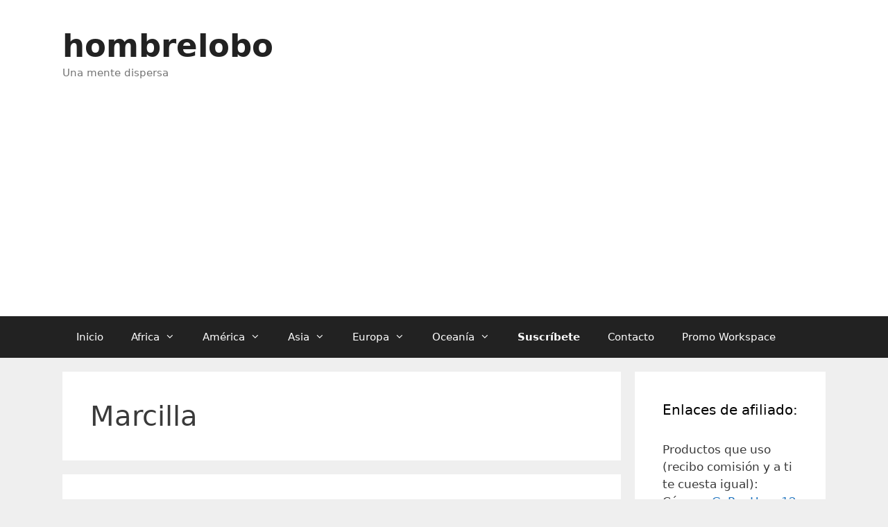

--- FILE ---
content_type: text/html; charset=UTF-8
request_url: https://hombrelobo.com/tag/marcilla/
body_size: 10390
content:
<!DOCTYPE html><html lang="es"><head><meta charset="UTF-8"><meta name='robots' content='index, follow, max-image-preview:large, max-snippet:-1, max-video-preview:-1' /> <script>window.koko_analytics = {"url":"https:\/\/hombrelobo.com\/koko-analytics-collect.php","site_url":"https:\/\/hombrelobo.com","post_id":0,"path":"\/tag\/marcilla\/","method":"none","use_cookie":false};</script> <meta name="viewport" content="width=device-width, initial-scale=1"><link media="all" href="https://hombrelobo.com/wp-content/cache/autoptimize/css/autoptimize_1fe297750bfb2f5c24c38a3f4d88c420.css" rel="stylesheet"><title>Marcilla archivos - hombrelobo</title><link rel="canonical" href="https://hombrelobo.com/tag/marcilla/" /><meta property="og:locale" content="es_ES" /><meta property="og:type" content="article" /><meta property="og:title" content="Marcilla archivos - hombrelobo" /><meta property="og:url" content="https://hombrelobo.com/tag/marcilla/" /><meta property="og:site_name" content="hombrelobo" /><meta name="twitter:card" content="summary_large_image" /><meta name="twitter:site" content="@hombrelobo" /> <script type="application/ld+json" class="yoast-schema-graph">{"@context":"https://schema.org","@graph":[{"@type":"CollectionPage","@id":"https://hombrelobo.com/tag/marcilla/","url":"https://hombrelobo.com/tag/marcilla/","name":"Marcilla archivos - hombrelobo","isPartOf":{"@id":"https://hombrelobo.com/#website"},"primaryImageOfPage":{"@id":"https://hombrelobo.com/tag/marcilla/#primaryimage"},"image":{"@id":"https://hombrelobo.com/tag/marcilla/#primaryimage"},"thumbnailUrl":"https://i0.wp.com/hombrelobo.com/wp-content/uploads/2013/07/hotel-villa-marcilla-navarra1.jpg?fit=1280%2C720&ssl=1","breadcrumb":{"@id":"https://hombrelobo.com/tag/marcilla/#breadcrumb"},"inLanguage":"es"},{"@type":"ImageObject","inLanguage":"es","@id":"https://hombrelobo.com/tag/marcilla/#primaryimage","url":"https://i0.wp.com/hombrelobo.com/wp-content/uploads/2013/07/hotel-villa-marcilla-navarra1.jpg?fit=1280%2C720&ssl=1","contentUrl":"https://i0.wp.com/hombrelobo.com/wp-content/uploads/2013/07/hotel-villa-marcilla-navarra1.jpg?fit=1280%2C720&ssl=1","width":1280,"height":720},{"@type":"BreadcrumbList","@id":"https://hombrelobo.com/tag/marcilla/#breadcrumb","itemListElement":[{"@type":"ListItem","position":1,"name":"Portada","item":"https://hombrelobo.com/"},{"@type":"ListItem","position":2,"name":"Marcilla"}]},{"@type":"WebSite","@id":"https://hombrelobo.com/#website","url":"https://hombrelobo.com/","name":"hombrelobo","description":"Una mente dispersa","potentialAction":[{"@type":"SearchAction","target":{"@type":"EntryPoint","urlTemplate":"https://hombrelobo.com/?s={search_term_string}"},"query-input":{"@type":"PropertyValueSpecification","valueRequired":true,"valueName":"search_term_string"}}],"inLanguage":"es"}]}</script> <link rel='dns-prefetch' href='//stats.wp.com' /><link rel='dns-prefetch' href='//v0.wordpress.com' /><link rel='preconnect' href='//i0.wp.com' /><link rel='preconnect' href='//c0.wp.com' /><link rel="alternate" type="application/rss+xml" title="hombrelobo &raquo; Feed" href="https://hombrelobo.com/feed/" /><link rel="alternate" type="application/rss+xml" title="hombrelobo &raquo; Feed de los comentarios" href="https://hombrelobo.com/comments/feed/" /><link rel="alternate" type="application/rss+xml" title="hombrelobo &raquo; Etiqueta Marcilla del feed" href="https://hombrelobo.com/tag/marcilla/feed/" /> <script src="https://hombrelobo.com/wp-includes/js/jquery/jquery.min.js?ver=3.7.1" id="jquery-core-js"></script> <script id="cookie-law-info-js-extra">var Cli_Data = {"nn_cookie_ids":[],"cookielist":[],"non_necessary_cookies":[],"ccpaEnabled":"","ccpaRegionBased":"","ccpaBarEnabled":"","strictlyEnabled":["necessary","obligatoire"],"ccpaType":"gdpr","js_blocking":"","custom_integration":"","triggerDomRefresh":"","secure_cookies":""};
var cli_cookiebar_settings = {"animate_speed_hide":"500","animate_speed_show":"500","background":"#fff","border":"#444","border_on":"","button_1_button_colour":"#000","button_1_button_hover":"#000000","button_1_link_colour":"#fff","button_1_as_button":"1","button_1_new_win":"","button_2_button_colour":"#333","button_2_button_hover":"#292929","button_2_link_colour":"#444","button_2_as_button":"","button_2_hidebar":"1","button_3_button_colour":"#000","button_3_button_hover":"#000000","button_3_link_colour":"#fff","button_3_as_button":"1","button_3_new_win":"1","button_4_button_colour":"#000","button_4_button_hover":"#000000","button_4_link_colour":"#fff","button_4_as_button":"1","button_7_button_colour":"#61a229","button_7_button_hover":"#4e8221","button_7_link_colour":"#fff","button_7_as_button":"1","button_7_new_win":"","font_family":"inherit","header_fix":"","notify_animate_hide":"1","notify_animate_show":"","notify_div_id":"#cookie-law-info-bar","notify_position_horizontal":"left","notify_position_vertical":"bottom","scroll_close":"","scroll_close_reload":"","accept_close_reload":"","reject_close_reload":"","showagain_tab":"1","showagain_background":"#fff","showagain_border":"#000","showagain_div_id":"#cookie-law-info-again","showagain_x_position":"100px","text":"#000","show_once_yn":"1","show_once":"10000","logging_on":"","as_popup":"","popup_overlay":"1","bar_heading_text":"","cookie_bar_as":"banner","popup_showagain_position":"bottom-right","widget_position":"left"};
var log_object = {"ajax_url":"https://hombrelobo.com/wp-admin/admin-ajax.php"};
//# sourceURL=cookie-law-info-js-extra</script> <script id="topbar_frontjs-js-extra">var tpbr_settings = {"fixed":"notfixed","user_who":"notloggedin","guests_or_users":"all","message":"\u003Cu\u003E\u003Ca href=\"https://hombrelobo.com/work\" target=\"_blank\" rel=\"nofollow\" style=\"color:white\"\u003EGoogle Workspace\u003C/a\u003E\u003C/u\u003E | \u003Cu\u003E\u003Ca href=\"https://paises.top\" style=\"color:white\"\u003EPa\u00edses del mundo\u003C/a\u003E\u003C/u\u003E","status":"active","yn_button":"nobutton","color":"#B83431","button_text":"Inv\u00edtame a un caf\u00e9  \u003Cimg src=\"https://hombrelobo.com/wp-content/uploads/2017/05/120px-Applications-ristretto.svg_.png\" alt=\"\" width=\"40\" height=\"28\" /\u003E","button_url":"http://ko-fi.com/hombrelobo","button_behavior":"samewindow","is_admin_bar":"no","detect_sticky":"0"};
//# sourceURL=topbar_frontjs-js-extra</script> <link rel="https://api.w.org/" href="https://hombrelobo.com/wp-json/" /><link rel="alternate" title="JSON" type="application/json" href="https://hombrelobo.com/wp-json/wp/v2/tags/1321" /><link rel="EditURI" type="application/rsd+xml" title="RSD" href="https://hombrelobo.com/xmlrpc.php?rsd" /><meta name="generator" content="WordPress 6.9" /> <noscript><style>.tw-block-animation{opacity:1;transform:none;clip-path:none;}</style></noscript><link rel="icon" href="https://i0.wp.com/hombrelobo.com/wp-content/uploads/2015/03/logo-jpg-01-550b1b99v1_site_icon.png?fit=32%2C32&#038;ssl=1" sizes="32x32" /><link rel="icon" href="https://i0.wp.com/hombrelobo.com/wp-content/uploads/2015/03/logo-jpg-01-550b1b99v1_site_icon.png?fit=192%2C192&#038;ssl=1" sizes="192x192" /><link rel="apple-touch-icon" href="https://i0.wp.com/hombrelobo.com/wp-content/uploads/2015/03/logo-jpg-01-550b1b99v1_site_icon.png?fit=180%2C180&#038;ssl=1" /><meta name="msapplication-TileImage" content="https://i0.wp.com/hombrelobo.com/wp-content/uploads/2015/03/logo-jpg-01-550b1b99v1_site_icon.png?fit=270%2C270&#038;ssl=1" /></head><body data-rsssl=1 class="archive tag tag-marcilla tag-1321 wp-embed-responsive wp-theme-generatepress right-sidebar nav-below-header separate-containers fluid-header active-footer-widgets-3 nav-aligned-left header-aligned-left dropdown-hover" itemtype="https://schema.org/Blog" itemscope> <a class="screen-reader-text skip-link" href="#content" title="Saltar al contenido">Saltar al contenido</a><header class="site-header" id="masthead" aria-label="Sitio"  itemtype="https://schema.org/WPHeader" itemscope><div class="inside-header grid-container grid-parent"><div class="site-branding"><p class="main-title" itemprop="headline"> <a href="https://hombrelobo.com/" rel="home">hombrelobo</a></p><p class="site-description" itemprop="description">Una mente dispersa</p></div></div></header><nav class="main-navigation sub-menu-right" id="site-navigation" aria-label="Principal"  itemtype="https://schema.org/SiteNavigationElement" itemscope><div class="inside-navigation grid-container grid-parent"> <button class="menu-toggle" aria-controls="primary-menu" aria-expanded="false"> <span class="mobile-menu">Menú</span> </button><div id="primary-menu" class="main-nav"><ul id="menu-viajes" class=" menu sf-menu"><li id="menu-item-38751" class="menu-item menu-item-type-custom menu-item-object-custom menu-item-home menu-item-38751"><a href="https://hombrelobo.com/">Inicio</a></li><li id="menu-item-20456" class="menu-item menu-item-type-custom menu-item-object-custom menu-item-has-children menu-item-20456"><a>Africa<span role="presentation" class="dropdown-menu-toggle"></span></a><ul class="sub-menu"><li id="menu-item-20438" class="menu-item menu-item-type-taxonomy menu-item-object-category menu-item-20438"><a href="https://hombrelobo.com/category/marruecos/">Videos de Marruecos</a></li></ul></li><li id="menu-item-20457" class="menu-item menu-item-type-custom menu-item-object-custom menu-item-has-children menu-item-20457"><a>América<span role="presentation" class="dropdown-menu-toggle"></span></a><ul class="sub-menu"><li id="menu-item-20420" class="menu-item menu-item-type-taxonomy menu-item-object-category menu-item-20420"><a href="https://hombrelobo.com/category/argentina/">Videos de Argentina</a></li><li id="menu-item-20423" class="menu-item menu-item-type-taxonomy menu-item-object-category menu-item-20423"><a href="https://hombrelobo.com/category/brasil/">Videos de Brasil</a></li><li id="menu-item-20439" class="menu-item menu-item-type-taxonomy menu-item-object-category menu-item-20439"><a href="https://hombrelobo.com/category/mexico/">Videos de México</a></li><li id="menu-item-20451" class="menu-item menu-item-type-taxonomy menu-item-object-category menu-item-20451"><a href="https://hombrelobo.com/category/usa/">Videos de USA</a></li></ul></li><li id="menu-item-20458" class="menu-item menu-item-type-custom menu-item-object-custom menu-item-has-children menu-item-20458"><a>Asia<span role="presentation" class="dropdown-menu-toggle"></span></a><ul class="sub-menu"><li id="menu-item-20424" class="menu-item menu-item-type-taxonomy menu-item-object-category menu-item-20424"><a href="https://hombrelobo.com/category/china/">Videos de China</a></li><li id="menu-item-20425" class="menu-item menu-item-type-taxonomy menu-item-object-category menu-item-20425"><a href="https://hombrelobo.com/category/corea/">Videos de Corea</a></li><li id="menu-item-20427" class="menu-item menu-item-type-taxonomy menu-item-object-category menu-item-20427"><a href="https://hombrelobo.com/category/dubai/">Videos de Emiratos Arabes</a></li><li id="menu-item-20432" class="menu-item menu-item-type-taxonomy menu-item-object-category menu-item-20432"><a href="https://hombrelobo.com/category/hong-kong/">Videos de Hong Kong</a></li><li id="menu-item-35661" class="menu-item menu-item-type-taxonomy menu-item-object-category menu-item-35661"><a href="https://hombrelobo.com/category/videos-de-indonesia/">Videos de Indonesia</a></li><li id="menu-item-20434" class="menu-item menu-item-type-taxonomy menu-item-object-category menu-item-20434"><a href="https://hombrelobo.com/category/iran/">Videos de Iran</a></li><li id="menu-item-20436" class="menu-item menu-item-type-taxonomy menu-item-object-category menu-item-20436"><a href="https://hombrelobo.com/category/japon/">Videos de Japón</a></li><li id="menu-item-20437" class="menu-item menu-item-type-taxonomy menu-item-object-category menu-item-20437"><a href="https://hombrelobo.com/category/malasia/">Videos de Malasia</a></li><li id="menu-item-20445" class="menu-item menu-item-type-taxonomy menu-item-object-category menu-item-20445"><a href="https://hombrelobo.com/category/qatar/">Videos de Qatar</a></li><li id="menu-item-20450" class="menu-item menu-item-type-taxonomy menu-item-object-category menu-item-20450"><a href="https://hombrelobo.com/category/taiwan/">Videos de Taiwan</a></li><li id="menu-item-20452" class="menu-item menu-item-type-taxonomy menu-item-object-category menu-item-20452"><a href="https://hombrelobo.com/category/vietnam/">Videos de Vietnam</a></li><li id="menu-item-20448" class="menu-item menu-item-type-taxonomy menu-item-object-category menu-item-20448"><a href="https://hombrelobo.com/category/singapur/">Vídeos de Singapur</a></li></ul></li><li id="menu-item-20455" class="menu-item menu-item-type-custom menu-item-object-custom menu-item-has-children menu-item-20455"><a>Europa<span role="presentation" class="dropdown-menu-toggle"></span></a><ul class="sub-menu"><li id="menu-item-20419" class="menu-item menu-item-type-taxonomy menu-item-object-category menu-item-20419"><a href="https://hombrelobo.com/category/alemania/">Videos de Alemania</a></li><li id="menu-item-24487" class="menu-item menu-item-type-taxonomy menu-item-object-category menu-item-24487"><a href="https://hombrelobo.com/category/viajes-a-croacia/">Videos de Croacia</a></li><li id="menu-item-20426" class="menu-item menu-item-type-taxonomy menu-item-object-category menu-item-20426"><a href="https://hombrelobo.com/category/dinamarca/">Videos de Dinamarca</a></li><li id="menu-item-20428" class="menu-item menu-item-type-taxonomy menu-item-object-category menu-item-20428"><a href="https://hombrelobo.com/category/espana/">Videos de España</a></li><li id="menu-item-20429" class="menu-item menu-item-type-taxonomy menu-item-object-category menu-item-20429"><a href="https://hombrelobo.com/category/finlandia/">Vídeos de Finlandia</a></li><li id="menu-item-20430" class="menu-item menu-item-type-taxonomy menu-item-object-category menu-item-20430"><a href="https://hombrelobo.com/category/francia/">Videos de Francia</a></li><li id="menu-item-24488" class="menu-item menu-item-type-taxonomy menu-item-object-category menu-item-24488"><a href="https://hombrelobo.com/category/grecia-2/">Videos de Grecia</a></li><li id="menu-item-20431" class="menu-item menu-item-type-taxonomy menu-item-object-category menu-item-20431"><a href="https://hombrelobo.com/category/holanda/">Videos de Holanda</a></li><li id="menu-item-20433" class="menu-item menu-item-type-taxonomy menu-item-object-category menu-item-20433"><a href="https://hombrelobo.com/category/hungria/">Videos de Hungria</a></li><li id="menu-item-20435" class="menu-item menu-item-type-taxonomy menu-item-object-category menu-item-20435"><a href="https://hombrelobo.com/category/italia/">Videos de Italia</a></li><li id="menu-item-33726" class="menu-item menu-item-type-taxonomy menu-item-object-category menu-item-33726"><a href="https://hombrelobo.com/category/irlanda/">Videos de Irlanda</a></li><li id="menu-item-20442" class="menu-item menu-item-type-taxonomy menu-item-object-category menu-item-20442"><a href="https://hombrelobo.com/category/noruega/">Videos de Noruega</a></li><li id="menu-item-20444" class="menu-item menu-item-type-taxonomy menu-item-object-category menu-item-20444"><a href="https://hombrelobo.com/category/portugal/">Videos de Portugal</a></li><li id="menu-item-20446" class="menu-item menu-item-type-taxonomy menu-item-object-category menu-item-20446"><a href="https://hombrelobo.com/category/rusia/">Videos de Rusia</a></li><li id="menu-item-20449" class="menu-item menu-item-type-taxonomy menu-item-object-category menu-item-20449"><a href="https://hombrelobo.com/category/suecia/">Videos de Suecia</a></li><li id="menu-item-32839" class="menu-item menu-item-type-taxonomy menu-item-object-category menu-item-32839"><a href="https://hombrelobo.com/category/turquia/">Videos de Turquía</a></li><li id="menu-item-20453" class="menu-item menu-item-type-taxonomy menu-item-object-category menu-item-20453"><a href="https://hombrelobo.com/category/reino-unido/">Videos del Reino Unido</a></li></ul></li><li id="menu-item-20459" class="menu-item menu-item-type-custom menu-item-object-custom menu-item-has-children menu-item-20459"><a>Oceanía<span role="presentation" class="dropdown-menu-toggle"></span></a><ul class="sub-menu"><li id="menu-item-20421" class="menu-item menu-item-type-taxonomy menu-item-object-category menu-item-20421"><a href="https://hombrelobo.com/category/australia/">Videos de Australia</a></li><li id="menu-item-20443" class="menu-item menu-item-type-taxonomy menu-item-object-category menu-item-20443"><a href="https://hombrelobo.com/category/nueva-zelanda/">Videos de Nueva Zelanda</a></li></ul></li><li id="menu-item-31377" class="menu-item menu-item-type-custom menu-item-object-custom menu-item-31377"><a href="https://hombrelobo.com/hombrelobo/suscribete-a-hombrelobo-por-email/"><strong>Suscríbete</strong></a></li><li id="menu-item-38752" class="menu-item menu-item-type-post_type menu-item-object-page menu-item-38752"><a href="https://hombrelobo.com/contacto/">Contacto</a></li><li id="menu-item-41353" class="menu-item menu-item-type-post_type menu-item-object-page menu-item-41353"><a href="https://hombrelobo.com/codigo-promocional-google-workspace-gratis-g-suite/">Promo Workspace</a></li></ul></div></div></nav><div class="site grid-container container hfeed grid-parent" id="page"><div class="site-content" id="content"><div class="content-area grid-parent mobile-grid-100 grid-75 tablet-grid-75" id="primary"><main class="site-main" id="main"><header class="page-header" aria-label="Página"><h1 class="page-title"> Marcilla</h1></header><article id="post-33349" class="post-33349 post type-post status-publish format-standard has-post-thumbnail hentry category-hoteles category-espana category-video-viajes tag-hotel tag-marcilla tag-navarra tag-senda-viva" itemtype="https://schema.org/CreativeWork" itemscope><div class="inside-article"><header class="entry-header"><h2 class="entry-title" itemprop="headline"><a href="https://hombrelobo.com/video-viajes/hotel-villa-marcilla-navarra/" rel="bookmark">Hotel en Navarra: Villa Marcilla</a></h2><div class="entry-meta"> <span class="posted-on"><time class="updated" datetime="2015-02-12T16:13:18+01:00" itemprop="dateModified">jueves, 12 febrero 2015</time><time class="entry-date published" datetime="2013-07-11T12:36:49+02:00" itemprop="datePublished">jueves, 11 julio 2013</time></span> <span class="byline">por <span class="author vcard" itemprop="author" itemtype="https://schema.org/Person" itemscope><a class="url fn n" href="https://hombrelobo.com/author/hombrelobo/" title="Ver todas las entradas de Eduardo" rel="author" itemprop="url"><span class="author-name" itemprop="name">Eduardo</span></a></span></span></div></header><div class="post-image"> <a href="https://hombrelobo.com/video-viajes/hotel-villa-marcilla-navarra/"> <img width="1280" height="720" src="https://i0.wp.com/hombrelobo.com/wp-content/uploads/2013/07/hotel-villa-marcilla-navarra1.jpg?fit=1280%2C720&amp;ssl=1" class="attachment-full size-full wp-post-image" alt="" itemprop="image" decoding="async" fetchpriority="high" srcset="https://i0.wp.com/hombrelobo.com/wp-content/uploads/2013/07/hotel-villa-marcilla-navarra1.jpg?w=1280&amp;ssl=1 1280w, https://i0.wp.com/hombrelobo.com/wp-content/uploads/2013/07/hotel-villa-marcilla-navarra1.jpg?resize=150%2C84&amp;ssl=1 150w, https://i0.wp.com/hombrelobo.com/wp-content/uploads/2013/07/hotel-villa-marcilla-navarra1.jpg?resize=300%2C168&amp;ssl=1 300w, https://i0.wp.com/hombrelobo.com/wp-content/uploads/2013/07/hotel-villa-marcilla-navarra1.jpg?resize=620%2C348&amp;ssl=1 620w" sizes="(max-width: 1280px) 100vw, 1280px" /> </a></div><div class="entry-summary" itemprop="text"><p>Hotel Villa Marcilla, en Navarra, un hotel que nos sorprendió por lo cuidado y bien mantenido que estaba. Ahh, y por los desayunos, que están muy pero que muy bien. Descarga el vídeo.</p></div><footer class="entry-meta" aria-label="Meta de entradas"> <span class="cat-links"><span class="screen-reader-text">Categorías </span><a href="https://hombrelobo.com/category/hoteles/" rel="category tag">hoteles</a>, <a href="https://hombrelobo.com/category/espana/" rel="category tag">Videos de España</a>, <a href="https://hombrelobo.com/category/video-viajes/" rel="category tag">Videos de viajes</a></span> <span class="tags-links"><span class="screen-reader-text">Etiquetas </span><a href="https://hombrelobo.com/tag/hotel/" rel="tag">hotel</a>, <a href="https://hombrelobo.com/tag/marcilla/" rel="tag">Marcilla</a>, <a href="https://hombrelobo.com/tag/navarra/" rel="tag">Navarra</a>, <a href="https://hombrelobo.com/tag/senda-viva/" rel="tag">Senda Viva</a></span></footer></div></article></main></div><div class="widget-area sidebar is-right-sidebar grid-25 tablet-grid-25 grid-parent" id="right-sidebar"><div class="inside-right-sidebar"><aside id="custom_html-13" class="widget_text widget inner-padding widget_custom_html"><h2 class="widget-title">Enlaces de afiliado:</h2><div class="textwidget custom-html-widget">Productos que uso (recibo comisión y a ti te cuesta igual):<ul><li>Cámara <a href="https://hombrelobo.com/gopro">GoPro Hero 12</a></li><li><a href="https://hombrelobo.com/auriculares">Auriculares</a></li><li><a href="https://hombrelobo.com/seguro">Seguro de viaje</a></li><li><a href="https://hombrelobo.com/Vueling">Vueling</a></li><li><a href="https://hombrelobo.com/shorts">OpusClip para Shorts</a></li><li><a href="https://www.taja.ai/?via=videos">Taja AI para YouTube</a></li><li><a href="https://hombrelobo.com/musicaYT">Música para vídeos</a></li><li><a href="https://deusto.com/protonmail">ProtonMail</a></li><li><a href="https://deusto.com/protonvpn">Proton VPN</a></li></ul></div></aside><aside id="custom_html-9" class="widget_text widget inner-padding widget_custom_html"><div class="textwidget custom-html-widget"><a href="https://hombrelobo.substack.com/">Subscríbete a la newsletter</a></div></aside><aside id="custom_html-3" class="widget_text widget inner-padding widget_custom_html"><h2 class="widget-title">Google Workspace en Español</h2><div class="textwidget custom-html-widget"><ul><li><a href="https://workspace.fans/%f0%9f%a5%87-codigo-promocional-g-suite-gratis-2019-oferta-cupon-20-descuento/" target="_blank">Código promocional descuento Google Workspace</a></li></ul><h3 class="widget-title">PD Movies</h3><ul><li><a href="https://publicdomainmovies.info/" target="_blank">Public Domain Movies</a></li></ul></div></aside><aside id="custom_html-11" class="widget_text widget inner-padding widget_custom_html"><h2 class="widget-title">Jubilados</h2><div class="textwidget custom-html-widget"><a href="https://jubilados.top/" target="_blank">Jubilados a tope</a><br></div></aside><aside id="custom_html-4" class="widget_text widget inner-padding widget_custom_html"><h2 class="widget-title">Servicios Virtuales</h2><div class="textwidget custom-html-widget"><ul><li><a href="https://deusto.com/" target="_blank">Servicios digitales</a></li><li><a href="https://deusto.com/codigo-promocional-google-workspace/" target="_blank">Código Promocional Workspace</a></li></ul></div></aside><aside id="custom_html-8" class="widget_text widget inner-padding widget_custom_html"><div class="textwidget custom-html-widget"><a rel="me" href="https://mastodon.cloud/@eduardo">Mastodon</a><br> <a href="https://promo-code.workspace.fans/">🇺🇸 Google  Workspace Promo Code</a><br> <a href="https://por.workspace.fans/">🇧🇷 Google  Workspace Promo Code</a></div></aside><aside id="rss-2" class="widget inner-padding widget_rss"><h2 class="widget-title"><a class="rsswidget rss-widget-feed" href="https://publicdomainmovies.info/feed/"><img class="rss-widget-icon" style="border:0" width="14" height="14" src="https://hombrelobo.com/wp-includes/images/rss.png" alt="RSS" loading="lazy" /></a> <a class="rsswidget rss-widget-title" href="https://publicdomainmovies.info/">Movies</a></h2><ul><li><a class='rsswidget' href='https://publicdomainmovies.info/man-utah-1934-western-movie-starring-john-wayne/'>The Man from Utah, 1934 Western movie starring John Wayne</a></li><li><a class='rsswidget' href='https://publicdomainmovies.info/birth-nation-1915-originally-called-clansman/'>The Birth of a Nation, 1915 (originally called The Clansman)</a></li><li><a class='rsswidget' href='https://publicdomainmovies.info/cartoon-the-good-egg-1945/'>Cartoon: The Good Egg, 1945</a></li><li><a class='rsswidget' href='https://publicdomainmovies.info/cartoon-jack-the-giant-killer-1922-starring-julius-the-cat/'>Cartoon: Jack the Giant Killer, 1922 starring Julius the Cat</a></li><li><a class='rsswidget' href='https://publicdomainmovies.info/fool-1915-film/'>A Fool There Was, 1915 film</a></li><li><a class='rsswidget' href='https://publicdomainmovies.info/cartoon-gold-rush-daze-1939-merrie-melodies/'>Cartoon: Gold Rush Daze, 1939 – Merrie Melodies</a></li><li><a class='rsswidget' href='https://publicdomainmovies.info/toll-sea-1922-first-color-feature-made-hollywood/'>The Toll of the Sea, 1922 first color feature made in Hollywood</a></li><li><a class='rsswidget' href='https://publicdomainmovies.info/thunderbolt-1929/'>Thunderbolt, 1929</a></li><li><a class='rsswidget' href='https://publicdomainmovies.info/dressed-kill-1946-starring-basil-rathbone-sherlock-holmes/'>Dressed to Kill, 1946 starring Basil Rathbone as Sherlock Holmes</a></li><li><a class='rsswidget' href='https://publicdomainmovies.info/unaccustomed-as-we-are-1929-first-sound-film-comedy-starring-stan-laurel-and-oliver-hardy/'>Unaccustomed as We Are, 1929, first sound film comedy starring Stan Laurel and Oliver Hardy</a></li></ul></aside><aside id="custom_html-10" class="widget_text widget inner-padding widget_custom_html"><div class="textwidget custom-html-widget"><h3>Movie genres</h3><ul><li><a href="https://publicdomainmovies.info/category/action/">Action movies</a> (<a href="https://publicdomainmovies.info/category/action/feed/">rss</a>)</li><li><a href="https://publicdomainmovies.info/category/adult/">Adult films</a> (<a href="https://publicdomainmovies.info/category/adult/feed/">rss</a>)</li><li><a href="https://publicdomainmovies.info/category/cartoons/">Cartoons</a> (<a href="https://publicdomainmovies.info/category/cartoons/feed/">rss</a>)</li><li><a href="https://publicdomainmovies.info/category/comedy/">Comedy films</a> (<a href="https://publicdomainmovies.info/category/comedy/feed/">rss</a>)</li><li><a href="https://publicdomainmovies.info/category/film-animation/">Documentary &amp; Animation</a> (<a href="https://publicdomainmovies.info/category/film-animation/feed/">rss</a>)</li><li><a href="https://publicdomainmovies.info/category/drama/">Drama movies</a> (<a href="https://publicdomainmovies.info/category/drama/feed/">rss</a>)</li><li><a href="https://publicdomainmovies.info/category/fantasy/">Fantasy films</a> (<a href="https://publicdomainmovies.info/category/fantasy/feed/">rss</a>)</li><li><a href="https://publicdomainmovies.info/category/film-noir/">Film Noir movies</a> (<a href="https://publicdomainmovies.info/category/film-noir/feed/">rss</a>)</li><li><a href="https://publicdomainmovies.info/category/horror/">Horror movies</a> (<a href="https://publicdomainmovies.info/category/horror/feed/">rss</a>)</li><li><a href="https://publicdomainmovies.info/category/musical/">Musicals</a> (<a href="https://publicdomainmovies.info/category/musical/feed/">rss</a>)</li><li><a href="https://publicdomainmovies.info/category/propaganda-2/">Propaganda films</a> (<a href="https://publicdomainmovies.info/category/propaganda-2/feed/">rss</a>)</li><li><a href="https://publicdomainmovies.info/category/romantic-movies/">Romantic movies</a> (<a href="https://publicdomainmovies.info/category/romantic-movies/feed/">rss</a>)</li><li><a href="https://publicdomainmovies.info/category/sci-fi/">Sci-Fi movies</a> (<a href="https://publicdomainmovies.info/category/sci-fi/feed/">rss</a>)</li><li><a href="https://publicdomainmovies.info/category/thriller/">Thriller movies</a> (<a href="https://publicdomainmovies.info/category/thriller/feed/">rss</a>)</li><li><a href="https://publicdomainmovies.info/category/western/">Western films</a> (<a href="https://publicdomainmovies.info/category/western/feed/">rss</a>)</li></ul></div></aside><aside id="custom_html-16" class="widget_text widget inner-padding widget_custom_html"><h2 class="widget-title">Mini Proyectos</h2><div class="textwidget custom-html-widget"><ul><li><a href="https://paises.top/" target="_blank">Países del mundo</a></li><li><a href="https://galleta.top/" target="_blank">Galleta de la fortuna</a></li><li><a href="https://wcodes.top/" target="_blank">Google Workspace Promo Codes</a></li><li><a href="https://90minutos.top/" target="_blank">Sólo 90 minutos</a></li><li><a href="https://comidaparagatos.top/" target="_blank">Comida para gatos</a></li></ul></div></aside><aside id="custom_html-17" class="widget_text widget inner-padding widget_custom_html"><div class="textwidget custom-html-widget"><script defer src="https://fathom.orue.top/script.js" data-website-id="3f8f0515-86c2-4481-b9df-32597673d71f"></script></div></aside></div></div></div></div><div class="site-footer"><div id="footer-widgets" class="site footer-widgets"><div class="footer-widgets-container grid-container grid-parent"><div class="inside-footer-widgets"><div class="footer-widget-1 grid-parent grid-33 tablet-grid-50 mobile-grid-100"></div><div class="footer-widget-2 grid-parent grid-33 tablet-grid-50 mobile-grid-100"><aside id="custom_html-14" class="widget_text widget inner-padding widget_custom_html"><div class="textwidget custom-html-widget"><script async src="https://pagead2.googlesyndication.com/pagead/js/adsbygoogle.js?client=ca-pub-6923257972054743"
     crossorigin="anonymous"></script></div></aside></div><div class="footer-widget-3 grid-parent grid-33 tablet-grid-50 mobile-grid-100"></div></div></div></div><footer class="site-info" aria-label="Sitio"  itemtype="https://schema.org/WPFooter" itemscope><div class="inside-site-info grid-container grid-parent"><div class="copyright-bar"> <span class="copyright">&copy; 2026 hombrelobo</span> &bull; Creado con <a href="https://generatepress.com" itemprop="url">GeneratePress</a></div></div></footer></div> <script type="speculationrules">{"prefetch":[{"source":"document","where":{"and":[{"href_matches":"/*"},{"not":{"href_matches":["/wp-*.php","/wp-admin/*","/wp-content/uploads/*","/wp-content/*","/wp-content/plugins/*","/wp-content/themes/generatepress/*","/*\\?(.+)"]}},{"not":{"selector_matches":"a[rel~=\"nofollow\"]"}},{"not":{"selector_matches":".no-prefetch, .no-prefetch a"}}]},"eagerness":"conservative"}]}</script> <div id="cookie-law-info-bar" data-nosnippet="true"><span>Usamos cookies. <a role='button' data-cli_action="accept" id="cookie_action_close_header" class="medium cli-plugin-button cli-plugin-main-button cookie_action_close_header cli_action_button wt-cli-accept-btn">Aceptar</a> <a role='button' id="cookie_action_close_header_reject" target="_blank" class="medium cli-plugin-button cli-plugin-main-button cookie_action_close_header_reject cli_action_button wt-cli-reject-btn" data-cli_action="reject">Rechazar</a> <a href="//hombrelobo.com/legal" id="CONSTANT_OPEN_URL" target="_blank" class="cli-plugin-main-link">Más información</a></span></div><div id="cookie-law-info-again" data-nosnippet="true"><span id="cookie_hdr_showagain">Privacidad, cookies y aviso legal</span></div><div class="cli-modal" data-nosnippet="true" id="cliSettingsPopup" tabindex="-1" role="dialog" aria-labelledby="cliSettingsPopup" aria-hidden="true"><div class="cli-modal-dialog" role="document"><div class="cli-modal-content cli-bar-popup"> <button type="button" class="cli-modal-close" id="cliModalClose"> <svg class="" viewBox="0 0 24 24"><path d="M19 6.41l-1.41-1.41-5.59 5.59-5.59-5.59-1.41 1.41 5.59 5.59-5.59 5.59 1.41 1.41 5.59-5.59 5.59 5.59 1.41-1.41-5.59-5.59z"></path><path d="M0 0h24v24h-24z" fill="none"></path></svg> <span class="wt-cli-sr-only">Cerrar</span> </button><div class="cli-modal-body"><div class="cli-container-fluid cli-tab-container"><div class="cli-row"><div class="cli-col-12 cli-align-items-stretch cli-px-0"><div class="cli-privacy-overview"><h4>Privacy Overview</h4><div class="cli-privacy-content"><div class="cli-privacy-content-text">This website uses cookies to improve your experience while you navigate through the website. Out of these, the cookies that are categorized as necessary are stored on your browser as they are essential for the working of basic functionalities of the website. We also use third-party cookies that help us analyze and understand how you use this website. These cookies will be stored in your browser only with your consent. You also have the option to opt-out of these cookies. But opting out of some of these cookies may affect your browsing experience.</div></div> <a class="cli-privacy-readmore" aria-label="Mostrar más" role="button" data-readmore-text="Mostrar más" data-readless-text="Mostrar menos"></a></div></div><div class="cli-col-12 cli-align-items-stretch cli-px-0 cli-tab-section-container"><div class="cli-tab-section"><div class="cli-tab-header"> <a role="button" tabindex="0" class="cli-nav-link cli-settings-mobile" data-target="necessary" data-toggle="cli-toggle-tab"> Necessary </a><div class="wt-cli-necessary-checkbox"> <input type="checkbox" class="cli-user-preference-checkbox"  id="wt-cli-checkbox-necessary" data-id="checkbox-necessary" checked="checked"  /> <label class="form-check-label" for="wt-cli-checkbox-necessary">Necessary</label></div> <span class="cli-necessary-caption">Siempre activado</span></div><div class="cli-tab-content"><div class="cli-tab-pane cli-fade" data-id="necessary"><div class="wt-cli-cookie-description"> Necessary cookies are absolutely essential for the website to function properly. This category only includes cookies that ensures basic functionalities and security features of the website. These cookies do not store any personal information.</div></div></div></div><div class="cli-tab-section"><div class="cli-tab-header"> <a role="button" tabindex="0" class="cli-nav-link cli-settings-mobile" data-target="non-necessary" data-toggle="cli-toggle-tab"> Non-necessary </a><div class="cli-switch"> <input type="checkbox" id="wt-cli-checkbox-non-necessary" class="cli-user-preference-checkbox"  data-id="checkbox-non-necessary" checked='checked' /> <label for="wt-cli-checkbox-non-necessary" class="cli-slider" data-cli-enable="Activado" data-cli-disable="Desactivado"><span class="wt-cli-sr-only">Non-necessary</span></label></div></div><div class="cli-tab-content"><div class="cli-tab-pane cli-fade" data-id="non-necessary"><div class="wt-cli-cookie-description"> Any cookies that may not be particularly necessary for the website to function and is used specifically to collect user personal data via analytics, ads, other embedded contents are termed as non-necessary cookies. It is mandatory to procure user consent prior to running these cookies on your website.</div></div></div></div></div></div></div></div><div class="cli-modal-footer"><div class="wt-cli-element cli-container-fluid cli-tab-container"><div class="cli-row"><div class="cli-col-12 cli-align-items-stretch cli-px-0"><div class="cli-tab-footer wt-cli-privacy-overview-actions"> <a id="wt-cli-privacy-save-btn" role="button" tabindex="0" data-cli-action="accept" class="wt-cli-privacy-btn cli_setting_save_button wt-cli-privacy-accept-btn cli-btn">GUARDAR Y ACEPTAR</a></div></div></div></div></div></div></div></div><div class="cli-modal-backdrop cli-fade cli-settings-overlay"></div><div class="cli-modal-backdrop cli-fade cli-popupbar-overlay"></div>  <script>!function(){var e=window,r=e.koko_analytics;r.trackPageview=function(e,t){"prerender"==document.visibilityState||/bot|crawl|spider|seo|lighthouse|facebookexternalhit|preview/i.test(navigator.userAgent)||navigator.sendBeacon(r.url,new URLSearchParams({pa:e,po:t,r:0==document.referrer.indexOf(r.site_url)?"":document.referrer,m:r.use_cookie?"c":r.method[0]}))},e.addEventListener("load",function(){r.trackPageview(r.path,r.post_id)})}();</script> <script id="generate-a11y">!function(){"use strict";if("querySelector"in document&&"addEventListener"in window){var e=document.body;e.addEventListener("pointerdown",(function(){e.classList.add("using-mouse")}),{passive:!0}),e.addEventListener("keydown",(function(){e.classList.remove("using-mouse")}),{passive:!0})}}();</script> <script id="ayudawp-aiss-scripts-js-extra">var ayudawpAissL10n = {"promptCopied":"\u00a1Prompt copiado al portapapeles!","copyPromptShort":"Copiar el prompt y abrir","copyPromptLong":"Copiar el prompt y abrir","geminiTooltipShort":"Copiar el prompt y abrir","geminiTooltipLong":"Copia el prompt y abre Gemini","deepseekTooltipShort":"Copiar el prompt y abrir","deepseekTooltipLong":"Copia el prompt y abre DeepSeek","copilotTooltipShort":"Copiar el prompt y abrir","copilotTooltipLong":"Copia el prompt y abre Copilot","platformNames":{"twitter":"X (Twitter)","linkedin":"LinkedIn","facebook":"Facebook","telegram":"Telegram","whatsapp":"WhatsApp","email":"Email","raindrop":"Raindrop","reddit":"Reddit","bluesky":"Bluesky","line":"LINE","claude":"Claude AI","chatgpt":"ChatGPT","google_ai":"Google AI","gemini":"Gemini","grok":"Grok","perplexity":"Perplexity","deepseek":"DeepSeek","mistral":"Mistral AI","copilot":"Microsoft Copilot"}};
//# sourceURL=ayudawp-aiss-scripts-js-extra</script> <script src="https://hombrelobo.com/wp-includes/js/dist/hooks.min.js?ver=dd5603f07f9220ed27f1" id="wp-hooks-js"></script> <script src="https://hombrelobo.com/wp-includes/js/dist/i18n.min.js?ver=c26c3dc7bed366793375" id="wp-i18n-js"></script> <script id="wp-i18n-js-after">wp.i18n.setLocaleData( { 'text direction\u0004ltr': [ 'ltr' ] } );
//# sourceURL=wp-i18n-js-after</script> <script id="contact-form-7-js-translations">( function( domain, translations ) {
	var localeData = translations.locale_data[ domain ] || translations.locale_data.messages;
	localeData[""].domain = domain;
	wp.i18n.setLocaleData( localeData, domain );
} )( "contact-form-7", {"translation-revision-date":"2025-12-01 15:45:40+0000","generator":"GlotPress\/4.0.3","domain":"messages","locale_data":{"messages":{"":{"domain":"messages","plural-forms":"nplurals=2; plural=n != 1;","lang":"es"},"This contact form is placed in the wrong place.":["Este formulario de contacto est\u00e1 situado en el lugar incorrecto."],"Error:":["Error:"]}},"comment":{"reference":"includes\/js\/index.js"}} );
//# sourceURL=contact-form-7-js-translations</script> <script id="contact-form-7-js-before">var wpcf7 = {
    "api": {
        "root": "https:\/\/hombrelobo.com\/wp-json\/",
        "namespace": "contact-form-7\/v1"
    }
};
//# sourceURL=contact-form-7-js-before</script> <script id="generate-menu-js-before">var generatepressMenu = {"toggleOpenedSubMenus":true,"openSubMenuLabel":"Abrir el submen\u00fa","closeSubMenuLabel":"Cerrar el submen\u00fa"};
//# sourceURL=generate-menu-js-before</script> <script id="jetpack-stats-js-before">_stq = window._stq || [];
_stq.push([ "view", {"v":"ext","blog":"1065707","post":"0","tz":"1","srv":"hombrelobo.com","arch_tag":"marcilla","arch_results":"1","j":"1:15.4"} ]);
_stq.push([ "clickTrackerInit", "1065707", "0" ]);
//# sourceURL=jetpack-stats-js-before</script> <script src="https://stats.wp.com/e-202604.js" id="jetpack-stats-js" defer data-wp-strategy="defer"></script> <script defer src="https://hombrelobo.com/wp-content/cache/autoptimize/js/autoptimize_1911be402b62d8136e208bf4ee99919b.js"></script></body></html>

--- FILE ---
content_type: text/html; charset=utf-8
request_url: https://www.google.com/recaptcha/api2/aframe
body_size: 268
content:
<!DOCTYPE HTML><html><head><meta http-equiv="content-type" content="text/html; charset=UTF-8"></head><body><script nonce="NXLfjGnPQczVJ197ZKAelw">/** Anti-fraud and anti-abuse applications only. See google.com/recaptcha */ try{var clients={'sodar':'https://pagead2.googlesyndication.com/pagead/sodar?'};window.addEventListener("message",function(a){try{if(a.source===window.parent){var b=JSON.parse(a.data);var c=clients[b['id']];if(c){var d=document.createElement('img');d.src=c+b['params']+'&rc='+(localStorage.getItem("rc::a")?sessionStorage.getItem("rc::b"):"");window.document.body.appendChild(d);sessionStorage.setItem("rc::e",parseInt(sessionStorage.getItem("rc::e")||0)+1);localStorage.setItem("rc::h",'1768807336718');}}}catch(b){}});window.parent.postMessage("_grecaptcha_ready", "*");}catch(b){}</script></body></html>